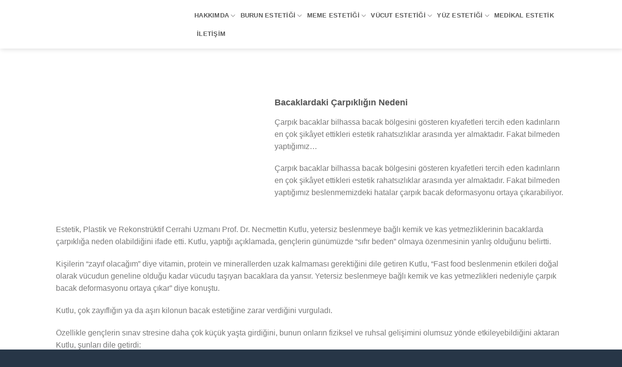

--- FILE ---
content_type: text/html; charset=UTF-8
request_url: https://necmettinkutlu.com/haberler/bacaklardaki-carpikligin-nedeni/
body_size: 19943
content:
<!DOCTYPE html>
<!--[if IE 9 ]><html dir="ltr" lang="tr" class="ie9 loading-site no-js"> <![endif]-->
<!--[if IE 8 ]><html dir="ltr" lang="tr" class="ie8 loading-site no-js"> <![endif]-->
<!--[if (gte IE 9)|!(IE)]><!--><html dir="ltr" lang="tr" class="loading-site no-js"> <!--<![endif]--><head><script data-no-optimize="1" type="c546ceb934be8d02121e70de-text/javascript">var litespeed_docref=sessionStorage.getItem("litespeed_docref");litespeed_docref&&(Object.defineProperty(document,"referrer",{get:function(){return litespeed_docref}}),sessionStorage.removeItem("litespeed_docref"));</script> <meta charset="UTF-8" /><link rel="profile" href="https://gmpg.org/xfn/11" /><link rel="pingback" href="https://necmettinkutlu.com/xmlrpc.php" /> <script type="litespeed/javascript">(function(html){html.className=html.className.replace(/\bno-js\b/,'js')})(document.documentElement)</script> <title>Bacaklardaki Çarpıklığın Nedeni | Prof. Dr. Necmettin Kutlu</title><meta name="description" content="Çarpık bacaklar bilhassa bacak bölgesini gösteren kıyafetleri tercih eden kadınların en çok şikâyet ettikleri estetik rahatsızlıklar arasında yer almaktadır..." /><meta name="robots" content="max-image-preview:large" /><meta name="keywords" content="bacaklarda çarpıklığın nedeni,tedavi yöntemleri,tedavi şekli" /><link rel="canonical" href="https://necmettinkutlu.com/haberler/bacaklardaki-carpikligin-nedeni/" /><meta name="generator" content="All in One SEO (AIOSEO) 4.5.6" /><meta name="google" content="nositelinkssearchbox" /> <script type="application/ld+json" class="aioseo-schema">{"@context":"https:\/\/schema.org","@graph":[{"@type":"BreadcrumbList","@id":"https:\/\/necmettinkutlu.com\/haberler\/bacaklardaki-carpikligin-nedeni\/#breadcrumblist","itemListElement":[{"@type":"ListItem","@id":"https:\/\/necmettinkutlu.com\/#listItem","position":1,"name":"Ev","item":"https:\/\/necmettinkutlu.com\/","nextItem":"https:\/\/necmettinkutlu.com\/haberler\/#listItem"},{"@type":"ListItem","@id":"https:\/\/necmettinkutlu.com\/haberler\/#listItem","position":2,"name":"Haberler","item":"https:\/\/necmettinkutlu.com\/haberler\/","nextItem":"https:\/\/necmettinkutlu.com\/haberler\/bacaklardaki-carpikligin-nedeni\/#listItem","previousItem":"https:\/\/necmettinkutlu.com\/#listItem"},{"@type":"ListItem","@id":"https:\/\/necmettinkutlu.com\/haberler\/bacaklardaki-carpikligin-nedeni\/#listItem","position":3,"name":"Bacaklardaki \u00c7arp\u0131kl\u0131\u011f\u0131n Nedeni","previousItem":"https:\/\/necmettinkutlu.com\/haberler\/#listItem"}]},{"@type":"Organization","@id":"https:\/\/necmettinkutlu.com\/#organization","name":"Prof. Dr. Necmettin Kutlu \u2013 Estetik ve Plastik Cerrahi Uzman\u0131","url":"https:\/\/necmettinkutlu.com\/","logo":{"@type":"ImageObject","url":"https:\/\/necmettinkutlu.com\/wp-content\/uploads\/logo1.png","@id":"https:\/\/necmettinkutlu.com\/haberler\/bacaklardaki-carpikligin-nedeni\/#organizationLogo","width":3656,"height":500,"caption":"Prof. Dr. Necmettin Kutlu"},"image":{"@id":"https:\/\/necmettinkutlu.com\/#organizationLogo"}},{"@type":"WebPage","@id":"https:\/\/necmettinkutlu.com\/haberler\/bacaklardaki-carpikligin-nedeni\/#webpage","url":"https:\/\/necmettinkutlu.com\/haberler\/bacaklardaki-carpikligin-nedeni\/","name":"Bacaklardaki \u00c7arp\u0131kl\u0131\u011f\u0131n Nedeni | Prof. Dr. Necmettin Kutlu","description":"\u00c7arp\u0131k bacaklar bilhassa bacak b\u00f6lgesini g\u00f6steren k\u0131yafetleri tercih eden kad\u0131nlar\u0131n en \u00e7ok \u015fik\u00e2yet ettikleri estetik rahats\u0131zl\u0131klar aras\u0131nda yer almaktad\u0131r...","inLanguage":"tr-TR","isPartOf":{"@id":"https:\/\/necmettinkutlu.com\/#website"},"breadcrumb":{"@id":"https:\/\/necmettinkutlu.com\/haberler\/bacaklardaki-carpikligin-nedeni\/#breadcrumblist"},"datePublished":"2020-07-09T22:25:02+00:00","dateModified":"2020-07-14T10:23:26+00:00"},{"@type":"WebSite","@id":"https:\/\/necmettinkutlu.com\/#website","url":"https:\/\/necmettinkutlu.com\/","name":"Prof. Dr. Necmettin Kutlu","description":"Estetik ve Plastik Cerrahi Uzman\u0131","inLanguage":"tr-TR","publisher":{"@id":"https:\/\/necmettinkutlu.com\/#organization"}}]}</script> <meta name="viewport" content="width=device-width, initial-scale=1" /><link rel='dns-prefetch' href='//fonts.googleapis.com' /><link rel='dns-prefetch' href='//www.googletagmanager.com' /><link rel="alternate" type="application/rss+xml" title="Prof. Dr. Necmettin Kutlu &raquo; akışı" href="https://necmettinkutlu.com/feed/" /><link rel="alternate" type="application/rss+xml" title="Prof. Dr. Necmettin Kutlu &raquo; yorum akışı" href="https://necmettinkutlu.com/comments/feed/" /><style id="litespeed-ccss">ul{box-sizing:border-box}:root{--wp--preset--font-size--normal:16px;--wp--preset--font-size--huge:42px}.screen-reader-text{clip:rect(1px,1px,1px,1px);word-wrap:normal!important;border:0;-webkit-clip-path:inset(50%);clip-path:inset(50%);height:1px;margin:-1px;overflow:hidden;padding:0;position:absolute;width:1px}body{--wp--preset--color--black:#000;--wp--preset--color--cyan-bluish-gray:#abb8c3;--wp--preset--color--white:#fff;--wp--preset--color--pale-pink:#f78da7;--wp--preset--color--vivid-red:#cf2e2e;--wp--preset--color--luminous-vivid-orange:#ff6900;--wp--preset--color--luminous-vivid-amber:#fcb900;--wp--preset--color--light-green-cyan:#7bdcb5;--wp--preset--color--vivid-green-cyan:#00d084;--wp--preset--color--pale-cyan-blue:#8ed1fc;--wp--preset--color--vivid-cyan-blue:#0693e3;--wp--preset--color--vivid-purple:#9b51e0;--wp--preset--gradient--vivid-cyan-blue-to-vivid-purple:linear-gradient(135deg,rgba(6,147,227,1) 0%,#9b51e0 100%);--wp--preset--gradient--light-green-cyan-to-vivid-green-cyan:linear-gradient(135deg,#7adcb4 0%,#00d082 100%);--wp--preset--gradient--luminous-vivid-amber-to-luminous-vivid-orange:linear-gradient(135deg,rgba(252,185,0,1) 0%,rgba(255,105,0,1) 100%);--wp--preset--gradient--luminous-vivid-orange-to-vivid-red:linear-gradient(135deg,rgba(255,105,0,1) 0%,#cf2e2e 100%);--wp--preset--gradient--very-light-gray-to-cyan-bluish-gray:linear-gradient(135deg,#eee 0%,#a9b8c3 100%);--wp--preset--gradient--cool-to-warm-spectrum:linear-gradient(135deg,#4aeadc 0%,#9778d1 20%,#cf2aba 40%,#ee2c82 60%,#fb6962 80%,#fef84c 100%);--wp--preset--gradient--blush-light-purple:linear-gradient(135deg,#ffceec 0%,#9896f0 100%);--wp--preset--gradient--blush-bordeaux:linear-gradient(135deg,#fecda5 0%,#fe2d2d 50%,#6b003e 100%);--wp--preset--gradient--luminous-dusk:linear-gradient(135deg,#ffcb70 0%,#c751c0 50%,#4158d0 100%);--wp--preset--gradient--pale-ocean:linear-gradient(135deg,#fff5cb 0%,#b6e3d4 50%,#33a7b5 100%);--wp--preset--gradient--electric-grass:linear-gradient(135deg,#caf880 0%,#71ce7e 100%);--wp--preset--gradient--midnight:linear-gradient(135deg,#020381 0%,#2874fc 100%);--wp--preset--font-size--small:13px;--wp--preset--font-size--medium:20px;--wp--preset--font-size--large:36px;--wp--preset--font-size--x-large:42px;--wp--preset--spacing--20:.44rem;--wp--preset--spacing--30:.67rem;--wp--preset--spacing--40:1rem;--wp--preset--spacing--50:1.5rem;--wp--preset--spacing--60:2.25rem;--wp--preset--spacing--70:3.38rem;--wp--preset--spacing--80:5.06rem;--wp--preset--shadow--natural:6px 6px 9px rgba(0,0,0,.2);--wp--preset--shadow--deep:12px 12px 50px rgba(0,0,0,.4);--wp--preset--shadow--sharp:6px 6px 0px rgba(0,0,0,.2);--wp--preset--shadow--outlined:6px 6px 0px -3px rgba(255,255,255,1),6px 6px rgba(0,0,0,1);--wp--preset--shadow--crisp:6px 6px 0px rgba(0,0,0,1)}.wpcf7 form .wpcf7-response-output{margin:2em .5em 1em;padding:.2em 1em;border:2px solid #00a0d2}.wpcf7 form.init .wpcf7-response-output{display:none}html{font-family:sans-serif;-ms-text-size-adjust:100%;-webkit-text-size-adjust:100%}body{margin:0}header,main{display:block}a{background-color:transparent}img{border-style:none}button,input{font:inherit}button,input{overflow:visible}button{text-transform:none}button,[type=submit]{-webkit-appearance:button}button::-moz-focus-inner,input::-moz-focus-inner{border:0;padding:0}button:-moz-focusring,input:-moz-focusring{outline:1px dotted ButtonText}[type=search]{-webkit-appearance:textfield}[type=search]::-webkit-search-cancel-button,[type=search]::-webkit-search-decoration{-webkit-appearance:none}*,*:before,*:after{box-sizing:border-box}html{box-sizing:border-box;background-attachment:fixed}body{color:#777;scroll-behavior:smooth;-webkit-font-smoothing:antialiased;-moz-osx-font-smoothing:grayscale}img{max-width:100%;height:auto;display:inline-block;vertical-align:middle}p:empty{display:none}a,button,input{-ms-touch-action:manipulation;touch-action:manipulation}iframe{max-width:100%}.col{position:relative;margin:0;padding:0 15px 30px;width:100%}.col-inner{position:relative;margin-left:auto;margin-right:auto;width:100%;background-position:50% 50%;background-size:cover;background-repeat:no-repeat;-ms-flex:1 0 auto;flex:1 0 auto}@media screen and (min-width:850px){.col:first-child .col-inner{margin-left:auto;margin-right:0}.col+.col .col-inner{margin-right:auto;margin-left:0}}@media screen and (max-width:849px){.col{padding-bottom:30px}}.small-12{max-width:100%;-ms-flex-preferred-size:100%;flex-basis:100%}@media screen and (min-width:550px){.medium-4{max-width:33.33333%;-ms-flex-preferred-size:33.33333%;flex-basis:33.33333%}}@media screen and (min-width:850px){.large-4{max-width:33.33333%;-ms-flex-preferred-size:33.33333%;flex-basis:33.33333%}.large-12{max-width:100%;-ms-flex-preferred-size:100%;flex-basis:100%}}body,.container,.row{width:100%;margin-left:auto;margin-right:auto}.container{padding-left:15px;padding-right:15px}.container,.row{max-width:1080px}.flex-row{-js-display:flex;display:-ms-flexbox;display:flex;-ms-flex-flow:row nowrap;flex-flow:row nowrap;-ms-flex-align:center;align-items:center;-ms-flex-pack:justify;justify-content:space-between;width:100%}.header .flex-row{height:100%}.flex-col{max-height:100%}.flex-grow{-ms-flex:1;flex:1;-ms-flex-negative:1;-ms-flex-preferred-size:auto!important}.flex-left{margin-right:auto}.flex-right{margin-left:auto}@media all and (-ms-high-contrast:none){.nav>li>a>i{top:-1px}}.row{width:100%;-js-display:flex;display:-ms-flexbox;display:flex;-ms-flex-flow:row wrap;flex-flow:row wrap}.row .row:not(.row-collapse){padding-left:0;padding-right:0;margin-left:-15px;margin-right:-15px;width:auto}.nav-dropdown{position:absolute;min-width:260px;max-height:0;z-index:9;padding:20px 0 20px;opacity:0;margin:0;box-shadow:1px 1px 15px rgba(0,0,0,.15);border:2px solid #ddd;color:#777;background-color:#fff;text-align:left;display:table;left:-99999px}.nav-dropdown:after{visibility:hidden;display:block;content:"";clear:both;height:0}.nav-dropdown li{display:block;margin:0;vertical-align:top}.nav-dropdown>li>a{width:auto;display:block;padding:10px 20px;line-height:1.3}.nav-dropdown>li:last-child:not(.nav-dropdown-col)>a{border-bottom:0!important}.nav-dropdown.dropdown-uppercase>li>a{text-transform:uppercase;font-size:.85em}.nav-dropdown.nav-dropdown-bold>li>a{margin:0 10px;padding-left:10px;border-radius:10px;padding-right:5px}.nav-dropdown-has-arrow li.has-dropdown:after,.nav-dropdown-has-arrow li.has-dropdown:before{bottom:-2px;z-index:10;opacity:0;left:50%;border:solid transparent;content:'';height:0;width:0;position:absolute}.nav-dropdown-has-arrow li.has-dropdown:after{border-color:rgba(221,221,221,0);border-bottom-color:#fff;border-width:8px;margin-left:-8px}.nav-dropdown-has-arrow li.has-dropdown:before{z-index:-999;border-bottom-color:#ddd;border-width:11px;margin-left:-11px}.nav,.nav ul:not(.nav-dropdown){margin:0;padding:0}.nav{width:100%;position:relative;display:inline-block;display:-ms-flexbox;display:flex;-ms-flex-flow:row wrap;flex-flow:row wrap;-ms-flex-align:center;align-items:center}.nav>li{display:inline-block;list-style:none;margin:0;padding:0;position:relative;margin:0 7px}.nav>li>a{padding:10px 0;display:inline-block;display:-ms-inline-flexbox;display:inline-flex;-ms-flex-wrap:wrap;flex-wrap:wrap;-ms-flex-align:center;align-items:center}.nav-left{-ms-flex-pack:start;justify-content:flex-start}.nav-right{-ms-flex-pack:end;justify-content:flex-end}.nav>li>a,.nav-dropdown>li>a{color:rgba(102,102,102,.85)}.nav-dropdown>li>a{display:block}.nav>li.active>a,.nav-dropdown li.active>a{color:rgba(17,17,17,.85)}.nav li:first-child{margin-left:0!important}.nav li:last-child{margin-right:0!important}.nav-uppercase>li>a{letter-spacing:.02em;text-transform:uppercase;font-weight:bolder}li.html form,li.html input{margin:0}.nav-line-bottom>li>a:before{content:" ";position:absolute;top:0;left:50%;-ms-transform:translateX(-50%);transform:translateX(-50%);width:100%;background-color:#446084;opacity:0;height:3px}.nav-line-bottom>li.active>a:before{opacity:1}.nav-line-bottom>li:before,.nav-line-bottom>li:after{display:none}.nav-line-bottom>li>a:before{top:auto;bottom:0}.nav.nav-vertical{-ms-flex-flow:column;flex-flow:column}.nav.nav-vertical li{list-style:none;margin:0;width:100%}.nav-vertical li li{font-size:1em;padding-left:.5em}.nav-vertical>li{display:-ms-flexbox;display:flex;-ms-flex-flow:row wrap;flex-flow:row wrap;-ms-flex-align:center;align-items:center}.nav-vertical>li ul{width:100%}.nav-vertical>li>ul>li a,.nav-vertical>li>a{display:block;width:auto;-ms-flex-positive:1;flex-grow:1}.nav-vertical>li.html{padding-top:1em;padding-bottom:1em}.nav-vertical>li>ul li a{color:#666}.nav-vertical>li>ul{margin:0 0 2em;padding-left:1em}.nav .children{position:fixed;opacity:0;left:-99999px;-ms-transform:translateX(-10px);transform:translateX(-10px)}.nav-sidebar.nav-vertical>li+li{border-top:1px solid #ececec}.nav-vertical>li+li{border-top:1px solid #ececec}.button,button{position:relative;display:inline-block;background-color:transparent;text-transform:uppercase;font-size:.97em;letter-spacing:.03em;font-weight:bolder;text-align:center;color:currentColor;text-decoration:none;border:1px solid transparent;vertical-align:middle;border-radius:0;margin-top:0;margin-right:1em;text-shadow:none;line-height:2.4em;min-height:2.5em;padding:0 1.2em;max-width:100%;text-rendering:optimizeLegibility;box-sizing:border-box}.button.is-outline{line-height:2.19em}.button{color:#fff;background-color:#446084;background-color:var(--primary-color);border-color:rgba(0,0,0,.05)}.button.is-outline{border:2px solid currentColor;background-color:transparent}.is-outline{color:silver}.secondary{background-color:#d26e4b}.flex-col button,.flex-col .button,.flex-col input{margin-bottom:0}form{margin-bottom:0}input[type=search]{box-sizing:border-box;border:1px solid #ddd;padding:0 .75em;height:2.507em;font-size:.97em;border-radius:0;max-width:100%;width:100%;vertical-align:middle;background-color:#fff;color:#333;box-shadow:inset 0 1px 2px rgba(0,0,0,.1)}input[type=search]{-webkit-appearance:none;-moz-appearance:none;appearance:none}label{font-weight:700;display:block;font-size:.9em;margin-bottom:.4em}i[class^=icon-]{font-family:'fl-icons'!important;font-display:block;speak:none!important;margin:0;padding:0;display:inline-block;font-style:normal!important;font-weight:400!important;font-variant:normal!important;text-transform:none!important;position:relative;line-height:1.2}button i,.button i{vertical-align:middle;top:-1.5px}.button.icon{margin-left:.12em;margin-right:.12em;min-width:2.5em;padding-left:.6em;padding-right:.6em;display:inline-block}.button.icon i{font-size:1.2em}.button.icon.circle{padding-left:0;padding-right:0}.button.icon.circle>i{margin:0 8px}.nav>li>a>i{vertical-align:middle;font-size:20px}.nav>li>a>i.icon-menu{font-size:1.9em}.nav>li.has-icon>a>i{min-width:1em}.has-dropdown .icon-angle-down{font-size:16px;margin-left:.2em;opacity:.6}img{opacity:1}.img img{width:100%}.video-fit{position:relative;height:auto;overflow:hidden;padding-top:100%;background-position:50% 50%;background-size:cover}.video-fit{padding-top:56.5%}.video-fit iframe{right:0;width:100%;height:100%;bottom:0;left:0;top:0;position:absolute;object-position:50% 50%;object-fit:cover;font-family:'object-fit: cover;'}.video-fit iframe{object-fit:fill}.mfp-hide{display:none!important}label{color:#222}a{color:#334862;text-decoration:none}a.plain{color:currentColor}ul{list-style:disc}ul{margin-top:0;padding:0}ul ul{margin:1.5em 0 1.5em 3em}li{margin-bottom:.6em}.button,button,input{margin-bottom:1em}form,p,ul{margin-bottom:1.3em}body{line-height:1.6}h2,h3{color:#555;width:100%;margin-top:0;margin-bottom:.5em;text-rendering:optimizeSpeed}h2{font-size:1.6em;line-height:1.3}h3{font-size:1.25em}@media (max-width:549px){h2{font-size:1.2em}h3{font-size:1em}}p{margin-top:0}h2>span{-webkit-box-decoration-break:clone;box-decoration-break:clone}.is-normal{font-weight:400}.is-small{font-size:.8em}.nav>li>a{font-size:.8em}.nav>li.html{font-size:.85em}.nav-spacing-small>li{margin:0 5px}.container:after,.row:after{content:"";display:table;clear:both}@media (min-width:550px){.show-for-small{display:none!important}}@media (min-width:850px){.show-for-medium{display:none!important}}@media (max-width:849px){.hide-for-medium{display:none!important}}.full-width{width:100%!important;max-width:100%!important;padding-left:0!important;padding-right:0!important;display:block}.mb{margin-bottom:30px}.mb-0{margin-bottom:0!important}.text-left{text-align:left}.relative{position:relative!important}.fixed{position:fixed!important;z-index:12}.bottom{bottom:0}.fill{position:absolute;top:0;left:0;height:100%;right:0;bottom:0;padding:0!important;margin:0!important}.circle{border-radius:999px!important;object-fit:cover}.z-1{z-index:21}.z-top{z-index:9995}.no-scrollbar{-ms-overflow-style:-ms-autohiding-scrollbar}.no-scrollbar::-webkit-scrollbar{width:0!important;height:0!important}.screen-reader-text{clip:rect(1px,1px,1px,1px);position:absolute!important;height:1px;width:1px;overflow:hidden}.dark p{color:#f1f1f1}.nav-dark .nav>li>a{color:rgba(255,255,255,.8)}.nav-dark .nav>li.active>a{color:#fff}html{overflow-x:hidden}#wrapper,#main{background-color:#fff;position:relative}.page-wrapper{padding-top:30px;padding-bottom:30px}.header,.header-wrapper{width:100%;z-index:30;position:relative;background-size:cover;background-position:50% 0}.header-bg-color{background-color:rgba(255,255,255,.9)}.header-bg-image,.header-bg-color{background-position:50% 0}.header-main{z-index:10;position:relative}.top-divider{margin-bottom:-1px;border-top:1px solid currentColor;opacity:.1}.nav-dark .top-divider{display:none}.header-shadow .header-wrapper{box-shadow:1px 1px 10px rgba(0,0,0,.15)}.wpcf7 p{padding:0;margin:0}.wpcf7 br{display:none}.wpcf7 .wpcf7-response-output{margin:5px 0 0;border-radius:10px}html{background-color:#5b5b5b}.back-to-top{margin:0;opacity:0;bottom:20px;right:20px;-ms-transform:translateY(30%);transform:translateY(30%)}.logo{line-height:1;margin:0}.logo a{text-decoration:none;display:block;color:#446084;font-size:32px;text-transform:uppercase;font-weight:bolder;margin:0}.logo img{display:block;width:auto}.header-logo-dark,.nav-dark .header-logo{display:none!important}.nav-dark .header-logo-dark{display:block!important}.nav-dark .logo a{color:#fff}.logo-left .logo{margin-left:0;margin-right:30px}@media screen and (max-width:849px){.header-inner .nav{-ms-flex-wrap:nowrap;flex-wrap:nowrap}.medium-logo-center .flex-left{-ms-flex-order:1;order:1;-ms-flex:1 1 0px;flex:1 1 0}.medium-logo-center .logo{-ms-flex-order:2;order:2;text-align:center;margin:0 15px}.medium-logo-center .logo img{margin:0 auto}.medium-logo-center .flex-right{-ms-flex:1 1 0px;flex:1 1 0;-ms-flex-order:3;order:3}}.sidebar-menu .search-form{display:block!important}.searchform-wrapper form{margin-bottom:0}.sidebar-menu .search-form{padding:5px 0;width:100%}.searchform-wrapper:not(.form-flat) .submit-button{border-top-left-radius:0!important;border-bottom-left-radius:0!important}.searchform{position:relative}.searchform .button.icon{margin:0}.searchform .button.icon i{font-size:1.2em}.searchform-wrapper{width:100%}.icon-menu:before{content:"\e800"}.icon-angle-up:before{content:"\f106"}.icon-angle-down:before{content:"\f107"}.icon-search:before{content:"\e012"}.no-js img.lazyload{display:none}.lazyload{opacity:0}:root{--primary-color:#446084}.header-main{height:100px}#logo img{max-height:100px}#logo{width:255px}.header-bg-color,.header-wrapper{background-color:rgba(255,255,255,.9)}.header-main .nav>li>a{line-height:16px}@media (max-width:549px){.header-main{height:70px}#logo img{max-height:70px}}.nav-dropdown{border-radius:15px}.nav-dropdown{font-size:100%}.button.secondary:not(.is-outline){background-color:#28b8c2}body{font-size:100%}@media screen and (max-width:549px){body{font-size:100%}}body{font-family:"Roboto",sans-serif}body{font-weight:0}body{color:#777}.nav>li>a{font-family:"Roboto",sans-serif}.nav>li>a{font-weight:700}h2,h3{font-family:"Roboto",sans-serif}h2,h3{font-weight:700}.header:not(.transparent) .header-nav.nav>li>a{color:#595959}html{background-color:#273647}</style><script src="/cdn-cgi/scripts/7d0fa10a/cloudflare-static/rocket-loader.min.js" data-cf-settings="c546ceb934be8d02121e70de-|49"></script><link rel="preload" data-asynced="1" data-optimized="2" as="style" onload="this.onload=null;this.rel='stylesheet'" href="https://necmettinkutlu.com/wp-content/litespeed/ucss/1794fa4523460fd196dcdb25bb3846e1.css?ver=c19c0" /><script data-optimized="1" type="litespeed/javascript" data-src="https://necmettinkutlu.com/wp-content/plugins/litespeed-cache/assets/js/css_async.min.js"></script> <style id='classic-theme-styles-inline-css' type='text/css'>/*! This file is auto-generated */
.wp-block-button__link{color:#fff;background-color:#32373c;border-radius:9999px;box-shadow:none;text-decoration:none;padding:calc(.667em + 2px) calc(1.333em + 2px);font-size:1.125em}.wp-block-file__button{background:#32373c;color:#fff;text-decoration:none}</style><style id='global-styles-inline-css' type='text/css'>body{--wp--preset--color--black: #000000;--wp--preset--color--cyan-bluish-gray: #abb8c3;--wp--preset--color--white: #ffffff;--wp--preset--color--pale-pink: #f78da7;--wp--preset--color--vivid-red: #cf2e2e;--wp--preset--color--luminous-vivid-orange: #ff6900;--wp--preset--color--luminous-vivid-amber: #fcb900;--wp--preset--color--light-green-cyan: #7bdcb5;--wp--preset--color--vivid-green-cyan: #00d084;--wp--preset--color--pale-cyan-blue: #8ed1fc;--wp--preset--color--vivid-cyan-blue: #0693e3;--wp--preset--color--vivid-purple: #9b51e0;--wp--preset--gradient--vivid-cyan-blue-to-vivid-purple: linear-gradient(135deg,rgba(6,147,227,1) 0%,rgb(155,81,224) 100%);--wp--preset--gradient--light-green-cyan-to-vivid-green-cyan: linear-gradient(135deg,rgb(122,220,180) 0%,rgb(0,208,130) 100%);--wp--preset--gradient--luminous-vivid-amber-to-luminous-vivid-orange: linear-gradient(135deg,rgba(252,185,0,1) 0%,rgba(255,105,0,1) 100%);--wp--preset--gradient--luminous-vivid-orange-to-vivid-red: linear-gradient(135deg,rgba(255,105,0,1) 0%,rgb(207,46,46) 100%);--wp--preset--gradient--very-light-gray-to-cyan-bluish-gray: linear-gradient(135deg,rgb(238,238,238) 0%,rgb(169,184,195) 100%);--wp--preset--gradient--cool-to-warm-spectrum: linear-gradient(135deg,rgb(74,234,220) 0%,rgb(151,120,209) 20%,rgb(207,42,186) 40%,rgb(238,44,130) 60%,rgb(251,105,98) 80%,rgb(254,248,76) 100%);--wp--preset--gradient--blush-light-purple: linear-gradient(135deg,rgb(255,206,236) 0%,rgb(152,150,240) 100%);--wp--preset--gradient--blush-bordeaux: linear-gradient(135deg,rgb(254,205,165) 0%,rgb(254,45,45) 50%,rgb(107,0,62) 100%);--wp--preset--gradient--luminous-dusk: linear-gradient(135deg,rgb(255,203,112) 0%,rgb(199,81,192) 50%,rgb(65,88,208) 100%);--wp--preset--gradient--pale-ocean: linear-gradient(135deg,rgb(255,245,203) 0%,rgb(182,227,212) 50%,rgb(51,167,181) 100%);--wp--preset--gradient--electric-grass: linear-gradient(135deg,rgb(202,248,128) 0%,rgb(113,206,126) 100%);--wp--preset--gradient--midnight: linear-gradient(135deg,rgb(2,3,129) 0%,rgb(40,116,252) 100%);--wp--preset--font-size--small: 13px;--wp--preset--font-size--medium: 20px;--wp--preset--font-size--large: 36px;--wp--preset--font-size--x-large: 42px;--wp--preset--spacing--20: 0.44rem;--wp--preset--spacing--30: 0.67rem;--wp--preset--spacing--40: 1rem;--wp--preset--spacing--50: 1.5rem;--wp--preset--spacing--60: 2.25rem;--wp--preset--spacing--70: 3.38rem;--wp--preset--spacing--80: 5.06rem;--wp--preset--shadow--natural: 6px 6px 9px rgba(0, 0, 0, 0.2);--wp--preset--shadow--deep: 12px 12px 50px rgba(0, 0, 0, 0.4);--wp--preset--shadow--sharp: 6px 6px 0px rgba(0, 0, 0, 0.2);--wp--preset--shadow--outlined: 6px 6px 0px -3px rgba(255, 255, 255, 1), 6px 6px rgba(0, 0, 0, 1);--wp--preset--shadow--crisp: 6px 6px 0px rgba(0, 0, 0, 1);}:where(.is-layout-flex){gap: 0.5em;}:where(.is-layout-grid){gap: 0.5em;}body .is-layout-flow > .alignleft{float: left;margin-inline-start: 0;margin-inline-end: 2em;}body .is-layout-flow > .alignright{float: right;margin-inline-start: 2em;margin-inline-end: 0;}body .is-layout-flow > .aligncenter{margin-left: auto !important;margin-right: auto !important;}body .is-layout-constrained > .alignleft{float: left;margin-inline-start: 0;margin-inline-end: 2em;}body .is-layout-constrained > .alignright{float: right;margin-inline-start: 2em;margin-inline-end: 0;}body .is-layout-constrained > .aligncenter{margin-left: auto !important;margin-right: auto !important;}body .is-layout-constrained > :where(:not(.alignleft):not(.alignright):not(.alignfull)){max-width: var(--wp--style--global--content-size);margin-left: auto !important;margin-right: auto !important;}body .is-layout-constrained > .alignwide{max-width: var(--wp--style--global--wide-size);}body .is-layout-flex{display: flex;}body .is-layout-flex{flex-wrap: wrap;align-items: center;}body .is-layout-flex > *{margin: 0;}body .is-layout-grid{display: grid;}body .is-layout-grid > *{margin: 0;}:where(.wp-block-columns.is-layout-flex){gap: 2em;}:where(.wp-block-columns.is-layout-grid){gap: 2em;}:where(.wp-block-post-template.is-layout-flex){gap: 1.25em;}:where(.wp-block-post-template.is-layout-grid){gap: 1.25em;}.has-black-color{color: var(--wp--preset--color--black) !important;}.has-cyan-bluish-gray-color{color: var(--wp--preset--color--cyan-bluish-gray) !important;}.has-white-color{color: var(--wp--preset--color--white) !important;}.has-pale-pink-color{color: var(--wp--preset--color--pale-pink) !important;}.has-vivid-red-color{color: var(--wp--preset--color--vivid-red) !important;}.has-luminous-vivid-orange-color{color: var(--wp--preset--color--luminous-vivid-orange) !important;}.has-luminous-vivid-amber-color{color: var(--wp--preset--color--luminous-vivid-amber) !important;}.has-light-green-cyan-color{color: var(--wp--preset--color--light-green-cyan) !important;}.has-vivid-green-cyan-color{color: var(--wp--preset--color--vivid-green-cyan) !important;}.has-pale-cyan-blue-color{color: var(--wp--preset--color--pale-cyan-blue) !important;}.has-vivid-cyan-blue-color{color: var(--wp--preset--color--vivid-cyan-blue) !important;}.has-vivid-purple-color{color: var(--wp--preset--color--vivid-purple) !important;}.has-black-background-color{background-color: var(--wp--preset--color--black) !important;}.has-cyan-bluish-gray-background-color{background-color: var(--wp--preset--color--cyan-bluish-gray) !important;}.has-white-background-color{background-color: var(--wp--preset--color--white) !important;}.has-pale-pink-background-color{background-color: var(--wp--preset--color--pale-pink) !important;}.has-vivid-red-background-color{background-color: var(--wp--preset--color--vivid-red) !important;}.has-luminous-vivid-orange-background-color{background-color: var(--wp--preset--color--luminous-vivid-orange) !important;}.has-luminous-vivid-amber-background-color{background-color: var(--wp--preset--color--luminous-vivid-amber) !important;}.has-light-green-cyan-background-color{background-color: var(--wp--preset--color--light-green-cyan) !important;}.has-vivid-green-cyan-background-color{background-color: var(--wp--preset--color--vivid-green-cyan) !important;}.has-pale-cyan-blue-background-color{background-color: var(--wp--preset--color--pale-cyan-blue) !important;}.has-vivid-cyan-blue-background-color{background-color: var(--wp--preset--color--vivid-cyan-blue) !important;}.has-vivid-purple-background-color{background-color: var(--wp--preset--color--vivid-purple) !important;}.has-black-border-color{border-color: var(--wp--preset--color--black) !important;}.has-cyan-bluish-gray-border-color{border-color: var(--wp--preset--color--cyan-bluish-gray) !important;}.has-white-border-color{border-color: var(--wp--preset--color--white) !important;}.has-pale-pink-border-color{border-color: var(--wp--preset--color--pale-pink) !important;}.has-vivid-red-border-color{border-color: var(--wp--preset--color--vivid-red) !important;}.has-luminous-vivid-orange-border-color{border-color: var(--wp--preset--color--luminous-vivid-orange) !important;}.has-luminous-vivid-amber-border-color{border-color: var(--wp--preset--color--luminous-vivid-amber) !important;}.has-light-green-cyan-border-color{border-color: var(--wp--preset--color--light-green-cyan) !important;}.has-vivid-green-cyan-border-color{border-color: var(--wp--preset--color--vivid-green-cyan) !important;}.has-pale-cyan-blue-border-color{border-color: var(--wp--preset--color--pale-cyan-blue) !important;}.has-vivid-cyan-blue-border-color{border-color: var(--wp--preset--color--vivid-cyan-blue) !important;}.has-vivid-purple-border-color{border-color: var(--wp--preset--color--vivid-purple) !important;}.has-vivid-cyan-blue-to-vivid-purple-gradient-background{background: var(--wp--preset--gradient--vivid-cyan-blue-to-vivid-purple) !important;}.has-light-green-cyan-to-vivid-green-cyan-gradient-background{background: var(--wp--preset--gradient--light-green-cyan-to-vivid-green-cyan) !important;}.has-luminous-vivid-amber-to-luminous-vivid-orange-gradient-background{background: var(--wp--preset--gradient--luminous-vivid-amber-to-luminous-vivid-orange) !important;}.has-luminous-vivid-orange-to-vivid-red-gradient-background{background: var(--wp--preset--gradient--luminous-vivid-orange-to-vivid-red) !important;}.has-very-light-gray-to-cyan-bluish-gray-gradient-background{background: var(--wp--preset--gradient--very-light-gray-to-cyan-bluish-gray) !important;}.has-cool-to-warm-spectrum-gradient-background{background: var(--wp--preset--gradient--cool-to-warm-spectrum) !important;}.has-blush-light-purple-gradient-background{background: var(--wp--preset--gradient--blush-light-purple) !important;}.has-blush-bordeaux-gradient-background{background: var(--wp--preset--gradient--blush-bordeaux) !important;}.has-luminous-dusk-gradient-background{background: var(--wp--preset--gradient--luminous-dusk) !important;}.has-pale-ocean-gradient-background{background: var(--wp--preset--gradient--pale-ocean) !important;}.has-electric-grass-gradient-background{background: var(--wp--preset--gradient--electric-grass) !important;}.has-midnight-gradient-background{background: var(--wp--preset--gradient--midnight) !important;}.has-small-font-size{font-size: var(--wp--preset--font-size--small) !important;}.has-medium-font-size{font-size: var(--wp--preset--font-size--medium) !important;}.has-large-font-size{font-size: var(--wp--preset--font-size--large) !important;}.has-x-large-font-size{font-size: var(--wp--preset--font-size--x-large) !important;}
.wp-block-navigation a:where(:not(.wp-element-button)){color: inherit;}
:where(.wp-block-post-template.is-layout-flex){gap: 1.25em;}:where(.wp-block-post-template.is-layout-grid){gap: 1.25em;}
:where(.wp-block-columns.is-layout-flex){gap: 2em;}:where(.wp-block-columns.is-layout-grid){gap: 2em;}
.wp-block-pullquote{font-size: 1.5em;line-height: 1.6;}</style><style id='dominant-color-styles-inline-css' type='text/css'>img[data-dominant-color]:not(.has-transparency) { background-color: var(--dominant-color); }</style> <script type="litespeed/javascript">window._nslDOMReady=function(callback){if(document.readyState==="complete"||document.readyState==="interactive"){callback()}else{document.addEventListener("DOMContentLiteSpeedLoaded",callback)}}</script><script type="litespeed/javascript" data-src="https://necmettinkutlu.com/wp-includes/js/jquery/jquery.min.js" id="jquery-core-js"></script> <link rel="https://api.w.org/" href="https://necmettinkutlu.com/wp-json/" /><link rel="alternate" type="application/json" href="https://necmettinkutlu.com/wp-json/wp/v2/pages/809" /><link rel="EditURI" type="application/rsd+xml" title="RSD" href="https://necmettinkutlu.com/xmlrpc.php?rsd" /><meta name="generator" content="WordPress 6.4.3" /><link rel='shortlink' href='https://necmettinkutlu.com/?p=809' /><link rel="alternate" type="application/json+oembed" href="https://necmettinkutlu.com/wp-json/oembed/1.0/embed?url=https%3A%2F%2Fnecmettinkutlu.com%2Fhaberler%2Fbacaklardaki-carpikligin-nedeni%2F" /><link rel="alternate" type="text/xml+oembed" href="https://necmettinkutlu.com/wp-json/oembed/1.0/embed?url=https%3A%2F%2Fnecmettinkutlu.com%2Fhaberler%2Fbacaklardaki-carpikligin-nedeni%2F&#038;format=xml" /><meta name="generator" content="Site Kit by Google 1.170.0" /><meta name="generator" content="Performance Lab 2.8.0; modules: images/webp-support, images/webp-uploads, js-and-css/audit-enqueued-assets, database/audit-autoloaded-options, images/dominant-color-images"> <script type="litespeed/javascript">document.documentElement.className=document.documentElement.className.replace('no-js','js')</script> <style>.no-js img.lazyload { display: none; }
			figure.wp-block-image img.lazyloading { min-width: 150px; }
							.lazyload, .lazyloading { opacity: 0; }
				.lazyloaded {
					opacity: 1;
					transition: opacity 400ms;
					transition-delay: 0ms;
				}</style><style>.bg{opacity: 0; transition: opacity 1s; -webkit-transition: opacity 1s;} .bg-loaded{opacity: 1;}</style><!--[if IE]><link rel="stylesheet" type="text/css" href="https://necmettinkutlu.com/wp-content/themes/flatsome/assets/css/ie-fallback.css"><script src="//cdnjs.cloudflare.com/ajax/libs/html5shiv/3.6.1/html5shiv.js"></script><script>var head = document.getElementsByTagName('head')[0],style = document.createElement('style');style.type = 'text/css';style.styleSheet.cssText = ':before,:after{content:none !important';head.appendChild(style);setTimeout(function(){head.removeChild(style);}, 0);</script><script src="https://necmettinkutlu.com/wp-content/themes/flatsome/assets/libs/ie-flexibility.js"></script><![endif]--><meta name="generator" content="Elementor 3.11.1; settings: css_print_method-external, google_font-enabled, font_display-auto"><link rel="icon" href="https://necmettinkutlu.com/wp-content/uploads/cropped-favicon-194x194-1-1.png" sizes="32x32" /><link rel="icon" href="https://necmettinkutlu.com/wp-content/uploads/cropped-favicon-194x194-1-1.png" sizes="192x192" /><link rel="apple-touch-icon" href="https://necmettinkutlu.com/wp-content/uploads/cropped-favicon-194x194-1-1.png" /><meta name="msapplication-TileImage" content="https://necmettinkutlu.com/wp-content/uploads/cropped-favicon-194x194-1-1.png" /><style id="custom-css" type="text/css">:root {--primary-color: #446084;}.header-main{height: 100px}#logo img{max-height: 100px}#logo{width:255px;}.header-bottom{min-height: 55px}.header-top{min-height: 20px}.transparent .header-main{height: 102px}.transparent #logo img{max-height: 102px}.has-transparent + .page-title:first-of-type,.has-transparent + #main > .page-title,.has-transparent + #main > div > .page-title,.has-transparent + #main .page-header-wrapper:first-of-type .page-title{padding-top: 102px;}.header.show-on-scroll,.stuck .header-main{height:70px!important}.stuck #logo img{max-height: 70px!important}.header-bg-color, .header-wrapper {background-color: rgba(255,255,255,0.9)}.header-bottom {background-color: #f1f1f1}.header-main .nav > li > a{line-height: 16px }.stuck .header-main .nav > li > a{line-height: 50px }@media (max-width: 549px) {.header-main{height: 70px}#logo img{max-height: 70px}}.nav-dropdown{border-radius:15px}.nav-dropdown{font-size:100%}/* Background Color */[data-icon-label]:after, .secondary.is-underline:hover,.secondary.is-outline:hover,.icon-label,.button.secondary:not(.is-outline),.button.alt:not(.is-outline), .badge-inner.on-sale, .button.checkout, .single_add_to_cart_button, .current .breadcrumb-step{ background-color:#28b8c2; }[data-text-bg="secondary"]{background-color: #28b8c2;}/* Color */.secondary.is-underline,.secondary.is-link, .secondary.is-outline,.stars a.active, .star-rating:before, .woocommerce-page .star-rating:before,.star-rating span:before, .color-secondary{color: #28b8c2}/* Color !important */[data-text-color="secondary"]{color: #28b8c2!important;}/* Border */.secondary.is-outline:hover{border-color:#28b8c2}.success.is-underline:hover,.success.is-outline:hover,.success{background-color: #28b8c2}.success-color, .success.is-link, .success.is-outline{color: #28b8c2;}.success-border{border-color: #28b8c2!important;}/* Color !important */[data-text-color="success"]{color: #28b8c2!important;}/* Background Color */[data-text-bg="success"]{background-color: #28b8c2;}.alert.is-underline:hover,.alert.is-outline:hover,.alert{background-color: #28b8c2}.alert.is-link, .alert.is-outline, .color-alert{color: #28b8c2;}/* Color !important */[data-text-color="alert"]{color: #28b8c2!important;}/* Background Color */[data-text-bg="alert"]{background-color: #28b8c2;}body{font-size: 100%;}@media screen and (max-width: 549px){body{font-size: 100%;}}body{font-family:"Roboto", sans-serif}body{font-weight: 0}body{color: #777777}.nav > li > a {font-family:"Roboto", sans-serif;}.nav > li > a {font-weight: 700;}h1,h2,h3,h4,h5,h6,.heading-font, .off-canvas-center .nav-sidebar.nav-vertical > li > a{font-family: "Roboto", sans-serif;}h1,h2,h3,h4,h5,h6,.heading-font,.banner h1,.banner h2{font-weight: 700;}.alt-font{font-family: "Roboto", sans-serif;}.alt-font{font-weight: 0!important;}.header:not(.transparent) .header-nav.nav > li > a {color: #595959;}.footer-2{background-color: #273647}.absolute-footer, html{background-color: #273647}.label-new.menu-item > a:after{content:"Yeni";}.label-hot.menu-item > a:after{content:"Yeni";}.label-sale.menu-item > a:after{content:"İndirim";}.label-popular.menu-item > a:after{content:"Popüler";}</style></head><body class="page-template-default page page-id-809 page-child parent-pageid-485 header-shadow lightbox nav-dropdown-has-arrow elementor-default elementor-kit-765"><a class="skip-link screen-reader-text" href="#main">Skip to content</a><div id="wrapper"><header id="header" class="header has-sticky sticky-jump"><div class="header-wrapper"><div id="masthead" class="header-main nav-dark"><div class="header-inner flex-row container logo-left medium-logo-center" role="navigation"><div id="logo" class="flex-col logo">
<a href="https://necmettinkutlu.com/" title="Prof. Dr. Necmettin Kutlu - Estetik ve Plastik Cerrahi Uzmanı" rel="home">
<img width="255" height="100"   alt="Prof. Dr. Necmettin Kutlu" data-src="http://necmettinkutlu.com/demo/wp-content/uploads/logo1.png" class="header_logo header-logo lazyload" src="[data-uri]" /><noscript><img width="255" height="100" src="http://necmettinkutlu.com/demo/wp-content/uploads/logo1.png" class="header_logo header-logo" alt="Prof. Dr. Necmettin Kutlu"/></noscript><img  width="255" height="100"   alt="Prof. Dr. Necmettin Kutlu" data-src="http://necmettinkutlu.com/wp-content/uploads/logo1.png" class="header-logo-dark lazyload" src="[data-uri]" /><noscript><img  width="255" height="100" src="http://necmettinkutlu.com/wp-content/uploads/logo1.png" class="header-logo-dark" alt="Prof. Dr. Necmettin Kutlu"/></noscript></a></div><div class="flex-col show-for-medium flex-left"><ul class="mobile-nav nav nav-left "><li class="nav-icon has-icon">
<a href="#" data-open="#main-menu" data-pos="left" data-bg="main-menu-overlay" data-color="" class="is-small" aria-label="Menu" aria-controls="main-menu" aria-expanded="false">
<i class="icon-menu" ></i>
</a></li></ul></div><div class="flex-col hide-for-medium flex-left
flex-grow"><ul class="header-nav header-nav-main nav nav-left  nav-line-bottom nav-spacing-small nav-uppercase" ><li id="menu-item-596" class="menu-item menu-item-type-post_type menu-item-object-page menu-item-home menu-item-has-children  menu-item-596 has-dropdown"><a href="https://necmettinkutlu.com/" class="nav-top-link">Hakkımda<i class="icon-angle-down" ></i></a><ul class='nav-dropdown nav-dropdown-bold dropdown-uppercase'><li id="menu-item-492" class="menu-item menu-item-type-post_type menu-item-object-page  menu-item-492"><a href="https://necmettinkutlu.com/biyografim/">Biyografim</a></li><li id="menu-item-493" class="menu-item menu-item-type-post_type menu-item-object-page current-page-ancestor  menu-item-493"><a href="https://necmettinkutlu.com/haberler/">Haberler</a></li><li id="menu-item-533" class="menu-item menu-item-type-post_type menu-item-object-page  menu-item-533"><a href="https://necmettinkutlu.com/videolar/">Videolar</a></li></ul></li><li id="menu-item-496" class="menu-item menu-item-type-post_type menu-item-object-page menu-item-has-children  menu-item-496 has-dropdown"><a href="https://necmettinkutlu.com/burun-estetigi/" class="nav-top-link">Burun Estetiği<i class="icon-angle-down" ></i></a><ul class='nav-dropdown nav-dropdown-bold dropdown-uppercase'><li id="menu-item-466" class="menu-item menu-item-type-post_type menu-item-object-page  menu-item-466"><a href="https://necmettinkutlu.com/burun-estetigi/burun-ucu-estetigi/">Burun Ucu Estetiği</a></li><li id="menu-item-467" class="menu-item menu-item-type-post_type menu-item-object-page  menu-item-467"><a href="https://necmettinkutlu.com/burun-estetigi/rinoplasti-nedir/">Rinoplasti Nedir?</a></li><li id="menu-item-465" class="menu-item menu-item-type-post_type menu-item-object-page  menu-item-465"><a href="https://necmettinkutlu.com/burun-estetigi/tamponsuz-burun-estetigi/">Tamponsuz Burun Estetiği</a></li><li id="menu-item-468" class="menu-item menu-item-type-post_type menu-item-object-page  menu-item-468"><a href="https://necmettinkutlu.com/burun-estetigi/sekonder-burun-estetigi/">Sekonder Burun Estetiği</a></li><li id="menu-item-464" class="menu-item menu-item-type-post_type menu-item-object-page  menu-item-464"><a href="https://necmettinkutlu.com/burun-estetigi/buruna-mikro-yag-enjeksiyonu/">Buruna Mikro Yağ Enjeksiyonu</a></li></ul></li><li id="menu-item-599" class="menu-item menu-item-type-post_type menu-item-object-page menu-item-has-children  menu-item-599 has-dropdown"><a href="https://necmettinkutlu.com/meme-estetigi/" class="nav-top-link">Meme Estetiği<i class="icon-angle-down" ></i></a><ul class='nav-dropdown nav-dropdown-bold dropdown-uppercase'><li id="menu-item-469" class="menu-item menu-item-type-post_type menu-item-object-page  menu-item-469"><a href="https://necmettinkutlu.com/meme-estetigi/meme-buyutme/">Meme Büyütme</a></li><li id="menu-item-470" class="menu-item menu-item-type-post_type menu-item-object-page  menu-item-470"><a href="https://necmettinkutlu.com/meme-estetigi/meme-kucultme/">Meme Küçültme</a></li><li id="menu-item-471" class="menu-item menu-item-type-post_type menu-item-object-page  menu-item-471"><a href="https://necmettinkutlu.com/meme-estetigi/meme-diklestirme/">Meme Dikleştirme</a></li><li id="menu-item-472" class="menu-item menu-item-type-post_type menu-item-object-page  menu-item-472"><a href="https://necmettinkutlu.com/meme-estetigi/meme-asma/">Meme Asma</a></li><li id="menu-item-473" class="menu-item menu-item-type-post_type menu-item-object-page  menu-item-473"><a href="https://necmettinkutlu.com/meme-estetigi/meme-rekonstruksiyonlari/">Meme Rekonstruksiyonlari</a></li><li id="menu-item-474" class="menu-item menu-item-type-post_type menu-item-object-page  menu-item-474"><a href="https://necmettinkutlu.com/meme-estetigi/erkek-meme-estetigi/">Erkek Meme Estetiği</a></li></ul></li><li id="menu-item-675" class="menu-item menu-item-type-post_type menu-item-object-page menu-item-has-children  menu-item-675 has-dropdown"><a href="https://necmettinkutlu.com/vucut-estetigi/" class="nav-top-link">Vücut Estetiği<i class="icon-angle-down" ></i></a><ul class='nav-dropdown nav-dropdown-bold dropdown-uppercase'><li id="menu-item-475" class="menu-item menu-item-type-post_type menu-item-object-page  menu-item-475"><a href="https://necmettinkutlu.com/vucut-estetigi/bacak-egriligi/">Bacak Eğriliği</a></li><li id="menu-item-476" class="menu-item menu-item-type-post_type menu-item-object-page  menu-item-476"><a href="https://necmettinkutlu.com/vucut-estetigi/karin-germe/">Karın Germe</a></li><li id="menu-item-477" class="menu-item menu-item-type-post_type menu-item-object-page  menu-item-477"><a href="https://necmettinkutlu.com/vucut-estetigi/kol-germe/">Kol Germe</a></li><li id="menu-item-478" class="menu-item menu-item-type-post_type menu-item-object-page  menu-item-478"><a href="https://necmettinkutlu.com/vucut-estetigi/liposuction/">Liposuction</a></li></ul></li><li id="menu-item-711" class="menu-item menu-item-type-post_type menu-item-object-page menu-item-has-children  menu-item-711 has-dropdown"><a href="https://necmettinkutlu.com/yuz-estetigi/" class="nav-top-link">Yüz Estetiği<i class="icon-angle-down" ></i></a><ul class='nav-dropdown nav-dropdown-bold dropdown-uppercase'><li id="menu-item-482" class="menu-item menu-item-type-post_type menu-item-object-page  menu-item-482"><a href="https://necmettinkutlu.com/yuz-estetigi/dudak-sekillendirme/">Dudak Şekillendirme</a></li><li id="menu-item-481" class="menu-item menu-item-type-post_type menu-item-object-page  menu-item-481"><a href="https://necmettinkutlu.com/yuz-estetigi/lazer-tedavisi/">Lazer Tedavisi</a></li><li id="menu-item-479" class="menu-item menu-item-type-post_type menu-item-object-page  menu-item-479"><a href="https://necmettinkutlu.com/yuz-estetigi/boyun-germe/">Boyun Germe</a></li><li id="menu-item-480" class="menu-item menu-item-type-post_type menu-item-object-page  menu-item-480"><a href="https://necmettinkutlu.com/yuz-estetigi/orta-yuz-estetigi/">Orta Yüz Estetiği</a></li></ul></li><li id="menu-item-743" class="menu-item menu-item-type-post_type menu-item-object-page  menu-item-743"><a href="https://necmettinkutlu.com/medikal-estetik/" class="nav-top-link">Medikal Estetik</a></li><li id="menu-item-293" class="menu-item menu-item-type-post_type menu-item-object-page  menu-item-293"><a href="https://necmettinkutlu.com/iletisim/" class="nav-top-link">İletişim</a></li></ul></div><div class="flex-col hide-for-medium flex-right"><ul class="header-nav header-nav-main nav nav-right  nav-line-bottom nav-spacing-small nav-uppercase"></ul></div><div class="flex-col show-for-medium flex-right"><ul class="mobile-nav nav nav-right "></ul></div></div><div class="container"><div class="top-divider full-width"></div></div></div><div class="header-bg-container fill"><div class="header-bg-image fill"></div><div class="header-bg-color fill"></div></div></div></header><main id="main" class=""><div id="content" class="content-area page-wrapper" role="main"><div class="row row-main"><div class="large-12 col"><div class="col-inner"><div class="row"  id="row-640622956"><div class="col small-12 large-12"  ><div class="col-inner"  ><div id="gap-116506515" class="gap-element clearfix" style="display:block; height:auto;"><style scope="scope">#gap-116506515 {
  padding-top: 30px;
}</style></div></div></div></div><div class="row"  id="row-2135370559"><div class="col medium-5 small-12 large-5"  ><div class="col-inner"  ><div class="img has-hover x md-x lg-x y md-y lg-y" id="image_114395358"><div class="img-inner image-cover dark" style="padding-top:207px;">
<img fetchpriority="high" decoding="async" width="555" height="290"   alt="Bacaklardaki Çarpıklığın Nedeni" data-has-transparency="false" data-dominant-color="d5d5ad" style="--dominant-color: #d5d5ad;" data-src="https://necmettinkutlu.com/wp-content/uploads/bacaklardaki-carpikligin-nedeni-jpg.webp" class="attachment-large size-large not-transparent lazyload" src="[data-uri]" /><noscript><img fetchpriority="high" decoding="async" width="555" height="290" src="https://necmettinkutlu.com/wp-content/uploads/bacaklardaki-carpikligin-nedeni-jpg.webp" class="attachment-large size-large not-transparent" alt="Bacaklardaki Çarpıklığın Nedeni" data-has-transparency="false" data-dominant-color="d5d5ad" style="--dominant-color: #d5d5ad;" /></noscript></div><style scope="scope">#image_114395358 {
  width: 100%;
}</style></div></div></div><div class="col medium-7 small-12 large-7"  ><div class="col-inner"  ><h1><span style="font-size: 18px;">Bacaklardaki Çarpıklığın Nedeni</span></h1><p>Çarpık bacaklar bilhassa bacak bölgesini gösteren kıyafetleri tercih eden kadınların en çok şikâyet ettikleri estetik rahatsızlıklar arasında yer almaktadır. Fakat bilmeden yaptığımız…</p><p>Çarpık bacaklar bilhassa bacak bölgesini gösteren kıyafetleri tercih eden kadınların en çok şikâyet ettikleri estetik rahatsızlıklar arasında yer almaktadır. Fakat bilmeden yaptığımız beslenmemizdeki hatalar çarpık bacak deformasyonu ortaya çıkarabiliyor.</p></div></div></div><p>Estetik, Plastik ve Rekonstrüktif Cerrahi Uzmanı Prof. Dr. Necmettin Kutlu, yetersiz beslenmeye bağlı kemik ve kas yetmezliklerinin bacaklarda çarpıklığa neden olabildiğini ifade etti. Kutlu, yaptığı açıklamada, gençlerin günümüzde &#8220;sıfır beden&#8221; olmaya özenmesinin yanlış olduğunu belirtti.</p><p>Kişilerin &#8220;zayıf olacağım&#8221; diye vitamin, protein ve minerallerden uzak kalmaması gerektiğini dile getiren Kutlu, &#8220;Fast food beslenmenin etkileri doğal olarak vücudun geneline olduğu kadar vücudu taşıyan bacaklara da yansır. Yetersiz beslenmeye bağlı kemik ve kas yetmezlikleri nedeniyle çarpık bacak deformasyonu ortaya çıkar&#8221; diye konuştu.</p><p>Kutlu, çok zayıflığın ya da aşırı kilonun bacak estetiğine zarar verdiğini vurguladı.</p><p>Özellikle gençlerin sınav stresine daha çok küçük yaşta girdiğini, bunun onların fiziksel ve ruhsal gelişimini olumsuz yönde etkileyebildiğini aktaran Kutlu, şunları dile getirdi:</p><p>&#8220;Okuldan derse ve dershaneye yetişeceğim derken &#8216;fast food kültürü&#8217; ile yetişiyorlar. Ne zamanında ne de doğru kaynaklardan beslenme olanakları olmuyor ve bu da onlarda beslenme bozukluğu yaratıp olumsuz gelişmelere yol açıyor. Sadece fiziksel beslenme değil, yaşam tarzı nedeniyle ruhları da beslenemiyor ve sonuçta sadece fiziksel değil, ruhsal beslenme olanakları da olmuyor ve bir sürü çarpıklık içinde bocalayıp kalabiliyorlar.&#8221;</p><p>&#8220;Ünlülere özenip estetik yaptırmak uygun değil&#8221;</p><p>Kutlu, çarpık bacak deformasyonu nedeniyle estetik ameliyat yaptırmak isteyen gençlerin çok fazla olduğunu söyledi.</p><p>Fotoğrafını getirip ünlülere benzemek isteyenler de olduğunu ifade eden Kutlu, şu şekilde konuştu:</p><p>&#8220;Burun için olsun, başka bir organ için olsun fotoğraf getirip, &#8216;Böyle bir şey istiyorum&#8217; diye gelen hastaya dikkat etmek gerektir. Genel olarak beklentileri zor olan hasta gurubudur. Gerek kendilerini ve gerekse cerrahları üzebilirler. Çünkü gösterdikleri kendilerine ait olmayan veya çoğunlukla uygun düşmeyecek bir yapıdır. Ünlülere özenip estetik yaptırmak uygun değildir. Hastanın kendini ve istediklerini ifade etmesi tabii ki saygı gösterilen bir durumdur ancak sağlık açısından uygun olanı yapılmalıdır.&#8221;</p><div id="gap-707979903" class="gap-element clearfix" style="display:block; height:auto;"><style scope="scope">#gap-707979903 {
  padding-top: 30px;
}</style></div><div class="row"  id="row-248348653"><div class="col medium-1 small-12 large-1"  ><div class="col-inner"  ><div class="icon-box featured-box icon-box-top text-left"  ><div class="icon-box-img" style="width: 60px"><div class="icon"><div class="icon-inner" >
<img decoding="async" width="400" height="400"   alt="Haber Kaynağı" data-has-transparency="true" data-dominant-color="000000" style="--dominant-color: #000000;" data-src="https://necmettinkutlu.com/wp-content/uploads/printing-book-stack-icon.png" class="attachment-medium size-medium has-transparency lazyload" src="[data-uri]" /><noscript><img decoding="async" width="400" height="400" src="https://necmettinkutlu.com/wp-content/uploads/printing-book-stack-icon.png" class="attachment-medium size-medium has-transparency" alt="Haber Kaynağı" data-has-transparency="true" data-dominant-color="000000" style="--dominant-color: #000000;" /></noscript></div></div></div><div class="icon-box-text last-reset"></div></div></div></div><div class="col medium-11 small-12 large-11"  ><div class="col-inner"  ><h3 class="sppb-addon-title sppb-feature-box-title sppb-media-heading">Kaynak</h3><div class="sppb-addon-text"><a title="http://www.gidagundemi.com" href="https://www.gidagundemi.com/beslenme-ve-saglik/beslenme/bacaklardaki-carpikligin-nedeni-h5012.html" target="_blank" rel="noopener noreferrer">http://www.gidagundemi.com</a></div></div></div></div><p><div class="row"  id="row-1979307874"><div class="col medium-5 small-12 large-5"  ><div class="col-inner text-left"  ><a href="https://necmettinkutlu.com/haberler/beylikduzunde-kaliteli-yasama-engel-yok/" target="_self" class="button secondary is-outline box-shadow-1" style="border-radius:43px;">
<i class="icon-angle-left" ></i>  <span>Önceki</span>
</a></div></div><div class="col medium-7 small-12 large-7"  ><div class="col-inner text-right"  ><a href="https://necmettinkutlu.com/haberler/estetik-ameliyat-yasi-15e-dustu/" target="_self" class="button secondary is-outline box-shadow-1" style="border-radius:43px;">
<span>Sonraki</span>
<i class="icon-angle-right" ></i></a></div></div></div></div></div></div></div></main><footer id="footer" class="footer-wrapper"><section class="section dark" id="section_1786360852"><div class="bg section-bg fill bg-fill  bg-loaded" ></div><div class="section-content relative"><div id="gap-381021038" class="gap-element clearfix" style="display:block; height:auto;"><style scope="scope">#gap-381021038 {
  padding-top: 30px;
}</style></div><div class="row"  id="row-1791411699"><div class="col medium-12 small-12 large-4"  ><div class="col-inner"  ><p>Beylikdüzü Cad. No:3<br />
Beylikdüzü / İstanbul<br />
Türkiye</p>
<a class="button white is-link is-small"  >
<i class="icon-phone" ></i>  <span>0212 867 75 00</span>
</a><a href="/cdn-cgi/l/email-protection#c7aea9a1a887a9a2a4aaa2b3b3aea9acb2b3abb2e9a4a8aa" target="_self" class="button white is-link is-small lowercase">
<i class="icon-envelop" ></i>  <span><span class="__cf_email__" data-cfemail="50393e363f103e35333d352424393e3b25243c257e333f3d">[email&#160;protected]</span></span>
</a><div class="img has-hover x md-x lg-x y md-y lg-y" id="image_1703453870">
<a class="" href="https://www.medicana.com.tr/international-istanbul/hekim-detay/1017/necmettin-kutlu" target="_blank" rel="noopener noreferrer" ><div class="img-inner dark" >
<img width="157" height="22"   alt="Medicana international beylikdüzü" decoding="async" data-has-transparency="true" data-dominant-color="ecf9fa" style="--dominant-color: #ecf9fa;" data-src="https://necmettinkutlu.com/wp-content/uploads/medicana.png.webp" class="attachment-large size-large has-transparency lazyload" src="[data-uri]" /><noscript><img width="157" height="22" src="https://necmettinkutlu.com/wp-content/uploads/medicana.png.webp" class="attachment-large size-large has-transparency" alt="Medicana international beylikdüzü" decoding="async" data-has-transparency="true" data-dominant-color="ecf9fa" style="--dominant-color: #ecf9fa;" /></noscript></div>
</a><style scope="scope">#image_1703453870 {
  width: 60%;
}


@media (min-width:550px) {

  #image_1703453870 {
    width: 30%;
  }

}


@media (min-width:850px) {

  #image_1703453870 {
    width: 60%;
  }

}</style></div></div></div><div class="col medium-12 small-12 large-8"  ><div class="col-inner"  ><div class="row row-small"  id="row-66674587"><div class="col medium-4 small-12 large-4"  ><div class="col-inner"  ><h4>Birimlerimiz</h4><ul><li class="bullet-arrow"><span style="font-size: 90%;"><a href="https://necmettinkutlu.com/meme-estetigi/">Meme Estetiği</a></span></li><li class="bullet-arrow"><span style="font-size: 90%;"><a href="https://necmettinkutlu.com/yuz-estetigi/">Yüz Estetiği</a></span></li><li class="bullet-arrow"><span style="font-size: 90%;"><a href="https://necmettinkutlu.com/vucut-estetigi/">Vucüt Estetiği</a></span></li><li class="bullet-arrow"><span style="font-size: 90%;"><a href="https://necmettinkutlu.com/burun-estetigi/">Burun Estetiği</a></span></li></ul></div></div><div class="col medium-4 small-12 large-4"  ><div class="col-inner"  ><h4>Hızlı Erişim</h4><ul><li class="bullet-arrow"><span style="font-size: 90%;"><a href="https://necmettinkutlu.com/">Anasayfa</a></span></li><li class="bullet-arrow"><span style="font-size: 90%;"><a href="https://necmettinkutlu.com/biyografim/">Biyografim</a></span></li><li class="bullet-arrow"><span style="font-size: 90%;"><a href="https://necmettinkutlu.com/videolar/">Videolar</a></span></li><li class="bullet-arrow"><span style="font-size: 90%;"><a href="https://necmettinkutlu.com/haberler/">Haberler</a></span></li></ul></div></div><div class="col medium-4 small-12 large-4"  ><div class="col-inner"  ><h4>Biz Arayalım</h4><div class="wpcf7 no-js" id="wpcf7-f15-o1" lang="en-US" dir="ltr"><div class="screen-reader-response"><p role="status" aria-live="polite" aria-atomic="true"></p><ul></ul></div><form action="/haberler/bacaklardaki-carpikligin-nedeni/#wpcf7-f15-o1" method="post" class="wpcf7-form init" aria-label="Contact form" novalidate="novalidate" data-status="init"><div style="display: none;">
<input type="hidden" name="_wpcf7" value="15" />
<input type="hidden" name="_wpcf7_version" value="5.8.7" />
<input type="hidden" name="_wpcf7_locale" value="en_US" />
<input type="hidden" name="_wpcf7_unit_tag" value="wpcf7-f15-o1" />
<input type="hidden" name="_wpcf7_container_post" value="0" />
<input type="hidden" name="_wpcf7_posted_data_hash" value="" /></div><div class="form-flat"><p><span class="wpcf7-form-control-wrap" data-name="your-name"><input size="40" class="wpcf7-form-control wpcf7-text wpcf7-validates-as-required" aria-required="true" aria-invalid="false" placeholder="* Adınız Soyadınız..." value="" type="text" name="your-name" /></span><br />
<span class="wpcf7-form-control-wrap" data-name="your-phone"><input size="40" class="wpcf7-form-control wpcf7-tel wpcf7-validates-as-required wpcf7-text wpcf7-validates-as-tel" aria-required="true" aria-invalid="false" placeholder="* Telefon Numaranız..." value="" type="tel" name="your-phone" /></span></p><center><p><input class="wpcf7-form-control wpcf7-submit has-spinner button" type="submit" value="Gönder" /></p></center></div><div class="wpcf7-response-output" aria-hidden="true"></div></form></div></div></div><style scope="scope"></style></div></div></div><style scope="scope"></style></div><div class="row"  id="row-177246480"><div class="col small-12 large-12"  ><div class="col-inner" style="margin:-30px 0px -30px 0px;" ><div class="is-divider divider clearfix" style="max-width:100%;height:2px;background-color:rgb(255, 255, 255);"></div></div></div><style scope="scope"></style></div><div class="row hide-for-small"  id="row-80096027"><div class="col small-12 large-12"  ><div class="col-inner text-center"  ><p style="text-align: center;">© 2026 Prof. Dr. Necmettin Kutlu. Designed by <a href="http://sistemsel.com" target="_blank" rel="noopener noreferrer">Sistemsel Medya ve Yazılım</a></p></div></div><style scope="scope"></style></div><div class="row show-for-small"  id="row-1689735384"><p>©2026 Prof. Dr. Necmettin Kutlu.</p><p>Designed by Sistemsel Medya ve Yazılım</p><style scope="scope"></style></div></div><style scope="scope">#section_1786360852 {
  padding-top: 3px;
  padding-bottom: 3px;
  background-color: #273647;
}


@media (min-width:550px) {

  #section_1786360852 {
    padding-top: 0px;
    padding-bottom: 0px;
  }

}</style></section><div class="absolute-footer dark medium-text-center small-text-center"><div class="container clearfix"><div class="footer-primary pull-left"><div class="copyright-footer"></div></div></div></div>
<a href="#top" class="back-to-top button icon invert plain fixed bottom z-1 is-outline hide-for-medium circle" id="top-link"><i class="icon-angle-up" ></i><label style="display:none">Sayfayı Yukarı Kaydır</label></a></footer></div><div id="main-menu" class="mobile-sidebar no-scrollbar mfp-hide"><div class="sidebar-menu no-scrollbar "><ul class="nav nav-sidebar  nav-vertical nav-uppercase"><li class="header-search-form search-form html relative has-icon"><div class="header-search-form-wrapper"><div class="searchform-wrapper ux-search-box relative is-normal"><form method="get" class="searchform" action="https://necmettinkutlu.com/" role="search"><div class="flex-row relative"><div class="flex-col flex-grow">
<input type="search" class="search-field mb-0" name="s" value="" id="s" placeholder="Search&hellip;" /></div><div class="flex-col">
<button type="submit" class="ux-search-submit submit-button secondary button icon mb-0" aria-label="Submit">
<i class="icon-search" ></i>				</button></div></div><div class="live-search-results text-left z-top"></div></form></div></div></li><li class="menu-item menu-item-type-post_type menu-item-object-page menu-item-home menu-item-has-children menu-item-596"><a href="https://necmettinkutlu.com/" class="nav-top-link">Hakkımda</a><ul class=children><li class="menu-item menu-item-type-post_type menu-item-object-page menu-item-492"><a href="https://necmettinkutlu.com/biyografim/">Biyografim</a></li><li class="menu-item menu-item-type-post_type menu-item-object-page current-page-ancestor menu-item-493"><a href="https://necmettinkutlu.com/haberler/">Haberler</a></li><li class="menu-item menu-item-type-post_type menu-item-object-page menu-item-533"><a href="https://necmettinkutlu.com/videolar/">Videolar</a></li></ul></li><li class="menu-item menu-item-type-post_type menu-item-object-page menu-item-has-children menu-item-496"><a href="https://necmettinkutlu.com/burun-estetigi/" class="nav-top-link">Burun Estetiği</a><ul class=children><li class="menu-item menu-item-type-post_type menu-item-object-page menu-item-466"><a href="https://necmettinkutlu.com/burun-estetigi/burun-ucu-estetigi/">Burun Ucu Estetiği</a></li><li class="menu-item menu-item-type-post_type menu-item-object-page menu-item-467"><a href="https://necmettinkutlu.com/burun-estetigi/rinoplasti-nedir/">Rinoplasti Nedir?</a></li><li class="menu-item menu-item-type-post_type menu-item-object-page menu-item-465"><a href="https://necmettinkutlu.com/burun-estetigi/tamponsuz-burun-estetigi/">Tamponsuz Burun Estetiği</a></li><li class="menu-item menu-item-type-post_type menu-item-object-page menu-item-468"><a href="https://necmettinkutlu.com/burun-estetigi/sekonder-burun-estetigi/">Sekonder Burun Estetiği</a></li><li class="menu-item menu-item-type-post_type menu-item-object-page menu-item-464"><a href="https://necmettinkutlu.com/burun-estetigi/buruna-mikro-yag-enjeksiyonu/">Buruna Mikro Yağ Enjeksiyonu</a></li></ul></li><li class="menu-item menu-item-type-post_type menu-item-object-page menu-item-has-children menu-item-599"><a href="https://necmettinkutlu.com/meme-estetigi/" class="nav-top-link">Meme Estetiği</a><ul class=children><li class="menu-item menu-item-type-post_type menu-item-object-page menu-item-469"><a href="https://necmettinkutlu.com/meme-estetigi/meme-buyutme/">Meme Büyütme</a></li><li class="menu-item menu-item-type-post_type menu-item-object-page menu-item-470"><a href="https://necmettinkutlu.com/meme-estetigi/meme-kucultme/">Meme Küçültme</a></li><li class="menu-item menu-item-type-post_type menu-item-object-page menu-item-471"><a href="https://necmettinkutlu.com/meme-estetigi/meme-diklestirme/">Meme Dikleştirme</a></li><li class="menu-item menu-item-type-post_type menu-item-object-page menu-item-472"><a href="https://necmettinkutlu.com/meme-estetigi/meme-asma/">Meme Asma</a></li><li class="menu-item menu-item-type-post_type menu-item-object-page menu-item-473"><a href="https://necmettinkutlu.com/meme-estetigi/meme-rekonstruksiyonlari/">Meme Rekonstruksiyonlari</a></li><li class="menu-item menu-item-type-post_type menu-item-object-page menu-item-474"><a href="https://necmettinkutlu.com/meme-estetigi/erkek-meme-estetigi/">Erkek Meme Estetiği</a></li></ul></li><li class="menu-item menu-item-type-post_type menu-item-object-page menu-item-has-children menu-item-675"><a href="https://necmettinkutlu.com/vucut-estetigi/" class="nav-top-link">Vücut Estetiği</a><ul class=children><li class="menu-item menu-item-type-post_type menu-item-object-page menu-item-475"><a href="https://necmettinkutlu.com/vucut-estetigi/bacak-egriligi/">Bacak Eğriliği</a></li><li class="menu-item menu-item-type-post_type menu-item-object-page menu-item-476"><a href="https://necmettinkutlu.com/vucut-estetigi/karin-germe/">Karın Germe</a></li><li class="menu-item menu-item-type-post_type menu-item-object-page menu-item-477"><a href="https://necmettinkutlu.com/vucut-estetigi/kol-germe/">Kol Germe</a></li><li class="menu-item menu-item-type-post_type menu-item-object-page menu-item-478"><a href="https://necmettinkutlu.com/vucut-estetigi/liposuction/">Liposuction</a></li></ul></li><li class="menu-item menu-item-type-post_type menu-item-object-page menu-item-has-children menu-item-711"><a href="https://necmettinkutlu.com/yuz-estetigi/" class="nav-top-link">Yüz Estetiği</a><ul class=children><li class="menu-item menu-item-type-post_type menu-item-object-page menu-item-482"><a href="https://necmettinkutlu.com/yuz-estetigi/dudak-sekillendirme/">Dudak Şekillendirme</a></li><li class="menu-item menu-item-type-post_type menu-item-object-page menu-item-481"><a href="https://necmettinkutlu.com/yuz-estetigi/lazer-tedavisi/">Lazer Tedavisi</a></li><li class="menu-item menu-item-type-post_type menu-item-object-page menu-item-479"><a href="https://necmettinkutlu.com/yuz-estetigi/boyun-germe/">Boyun Germe</a></li><li class="menu-item menu-item-type-post_type menu-item-object-page menu-item-480"><a href="https://necmettinkutlu.com/yuz-estetigi/orta-yuz-estetigi/">Orta Yüz Estetiği</a></li></ul></li><li class="menu-item menu-item-type-post_type menu-item-object-page menu-item-743"><a href="https://necmettinkutlu.com/medikal-estetik/" class="nav-top-link">Medikal Estetik</a></li><li class="menu-item menu-item-type-post_type menu-item-object-page menu-item-293"><a href="https://necmettinkutlu.com/iletisim/" class="nav-top-link">İletişim</a></li>
WooCommerce not Found</ul></div></div> <script data-cfasync="false" src="/cdn-cgi/scripts/5c5dd728/cloudflare-static/email-decode.min.js"></script><script id="contact-form-7-js-extra" type="litespeed/javascript">var wpcf7={"api":{"root":"https:\/\/necmettinkutlu.com\/wp-json\/","namespace":"contact-form-7\/v1"},"cached":"1"}</script> <script id="flatsome-js-js-extra" type="litespeed/javascript">var flatsomeVars={"ajaxurl":"https:\/\/necmettinkutlu.com\/wp-admin\/admin-ajax.php","rtl":"","sticky_height":"70","lightbox":{"close_markup":"<button title=\"%title%\" type=\"button\" class=\"mfp-close\"><svg xmlns=\"http:\/\/www.w3.org\/2000\/svg\" width=\"28\" height=\"28\" viewBox=\"0 0 24 24\" fill=\"none\" stroke=\"currentColor\" stroke-width=\"2\" stroke-linecap=\"round\" stroke-linejoin=\"round\" class=\"feather feather-x\"><line x1=\"18\" y1=\"6\" x2=\"6\" y2=\"18\"><\/line><line x1=\"6\" y1=\"6\" x2=\"18\" y2=\"18\"><\/line><\/svg><\/button>","close_btn_inside":!1},"user":{"can_edit_pages":!1}}</script> 
 <script  type="litespeed/javascript">(function(d,w,c){(w[c]=w[c]||[]).push(function(){try{w.yaCounter55151761=new Ya.Metrika({id:55151761,clickmap:!0,trackLinks:!0,accurateTrackBounce:!0,webvisor:!0,trackHash:!0,ecommerce:"dataLayer"})}catch(e){}});var n=d.getElementsByTagName("script")[0],s=d.createElement("script"),f=function(){n.parentNode.insertBefore(s,n)};s.type="text/javascript";s.async=!0;s.src="https://mc.yandex.ru/metrika/watch.js";if(w.opera=="[object Opera]"){d.addEventListener("DOMContentLiteSpeedLoaded",f,!1)}else{f()}})(document,window,"yandex_metrika_callbacks")</script> <noscript><div><img src="https://mc.yandex.ru/watch/55151761" style="position:absolute; left:-9999px;" alt="" /></div></noscript>
 <script data-no-optimize="1" type="c546ceb934be8d02121e70de-text/javascript">window.lazyLoadOptions=Object.assign({},{threshold:300},window.lazyLoadOptions||{});!function(t,e){"object"==typeof exports&&"undefined"!=typeof module?module.exports=e():"function"==typeof define&&define.amd?define(e):(t="undefined"!=typeof globalThis?globalThis:t||self).LazyLoad=e()}(this,function(){"use strict";function e(){return(e=Object.assign||function(t){for(var e=1;e<arguments.length;e++){var n,a=arguments[e];for(n in a)Object.prototype.hasOwnProperty.call(a,n)&&(t[n]=a[n])}return t}).apply(this,arguments)}function o(t){return e({},at,t)}function l(t,e){return t.getAttribute(gt+e)}function c(t){return l(t,vt)}function s(t,e){return function(t,e,n){e=gt+e;null!==n?t.setAttribute(e,n):t.removeAttribute(e)}(t,vt,e)}function i(t){return s(t,null),0}function r(t){return null===c(t)}function u(t){return c(t)===_t}function d(t,e,n,a){t&&(void 0===a?void 0===n?t(e):t(e,n):t(e,n,a))}function f(t,e){et?t.classList.add(e):t.className+=(t.className?" ":"")+e}function _(t,e){et?t.classList.remove(e):t.className=t.className.replace(new RegExp("(^|\\s+)"+e+"(\\s+|$)")," ").replace(/^\s+/,"").replace(/\s+$/,"")}function g(t){return t.llTempImage}function v(t,e){!e||(e=e._observer)&&e.unobserve(t)}function b(t,e){t&&(t.loadingCount+=e)}function p(t,e){t&&(t.toLoadCount=e)}function n(t){for(var e,n=[],a=0;e=t.children[a];a+=1)"SOURCE"===e.tagName&&n.push(e);return n}function h(t,e){(t=t.parentNode)&&"PICTURE"===t.tagName&&n(t).forEach(e)}function a(t,e){n(t).forEach(e)}function m(t){return!!t[lt]}function E(t){return t[lt]}function I(t){return delete t[lt]}function y(e,t){var n;m(e)||(n={},t.forEach(function(t){n[t]=e.getAttribute(t)}),e[lt]=n)}function L(a,t){var o;m(a)&&(o=E(a),t.forEach(function(t){var e,n;e=a,(t=o[n=t])?e.setAttribute(n,t):e.removeAttribute(n)}))}function k(t,e,n){f(t,e.class_loading),s(t,st),n&&(b(n,1),d(e.callback_loading,t,n))}function A(t,e,n){n&&t.setAttribute(e,n)}function O(t,e){A(t,rt,l(t,e.data_sizes)),A(t,it,l(t,e.data_srcset)),A(t,ot,l(t,e.data_src))}function w(t,e,n){var a=l(t,e.data_bg_multi),o=l(t,e.data_bg_multi_hidpi);(a=nt&&o?o:a)&&(t.style.backgroundImage=a,n=n,f(t=t,(e=e).class_applied),s(t,dt),n&&(e.unobserve_completed&&v(t,e),d(e.callback_applied,t,n)))}function x(t,e){!e||0<e.loadingCount||0<e.toLoadCount||d(t.callback_finish,e)}function M(t,e,n){t.addEventListener(e,n),t.llEvLisnrs[e]=n}function N(t){return!!t.llEvLisnrs}function z(t){if(N(t)){var e,n,a=t.llEvLisnrs;for(e in a){var o=a[e];n=e,o=o,t.removeEventListener(n,o)}delete t.llEvLisnrs}}function C(t,e,n){var a;delete t.llTempImage,b(n,-1),(a=n)&&--a.toLoadCount,_(t,e.class_loading),e.unobserve_completed&&v(t,n)}function R(i,r,c){var l=g(i)||i;N(l)||function(t,e,n){N(t)||(t.llEvLisnrs={});var a="VIDEO"===t.tagName?"loadeddata":"load";M(t,a,e),M(t,"error",n)}(l,function(t){var e,n,a,o;n=r,a=c,o=u(e=i),C(e,n,a),f(e,n.class_loaded),s(e,ut),d(n.callback_loaded,e,a),o||x(n,a),z(l)},function(t){var e,n,a,o;n=r,a=c,o=u(e=i),C(e,n,a),f(e,n.class_error),s(e,ft),d(n.callback_error,e,a),o||x(n,a),z(l)})}function T(t,e,n){var a,o,i,r,c;t.llTempImage=document.createElement("IMG"),R(t,e,n),m(c=t)||(c[lt]={backgroundImage:c.style.backgroundImage}),i=n,r=l(a=t,(o=e).data_bg),c=l(a,o.data_bg_hidpi),(r=nt&&c?c:r)&&(a.style.backgroundImage='url("'.concat(r,'")'),g(a).setAttribute(ot,r),k(a,o,i)),w(t,e,n)}function G(t,e,n){var a;R(t,e,n),a=e,e=n,(t=Et[(n=t).tagName])&&(t(n,a),k(n,a,e))}function D(t,e,n){var a;a=t,(-1<It.indexOf(a.tagName)?G:T)(t,e,n)}function S(t,e,n){var a;t.setAttribute("loading","lazy"),R(t,e,n),a=e,(e=Et[(n=t).tagName])&&e(n,a),s(t,_t)}function V(t){t.removeAttribute(ot),t.removeAttribute(it),t.removeAttribute(rt)}function j(t){h(t,function(t){L(t,mt)}),L(t,mt)}function F(t){var e;(e=yt[t.tagName])?e(t):m(e=t)&&(t=E(e),e.style.backgroundImage=t.backgroundImage)}function P(t,e){var n;F(t),n=e,r(e=t)||u(e)||(_(e,n.class_entered),_(e,n.class_exited),_(e,n.class_applied),_(e,n.class_loading),_(e,n.class_loaded),_(e,n.class_error)),i(t),I(t)}function U(t,e,n,a){var o;n.cancel_on_exit&&(c(t)!==st||"IMG"===t.tagName&&(z(t),h(o=t,function(t){V(t)}),V(o),j(t),_(t,n.class_loading),b(a,-1),i(t),d(n.callback_cancel,t,e,a)))}function $(t,e,n,a){var o,i,r=(i=t,0<=bt.indexOf(c(i)));s(t,"entered"),f(t,n.class_entered),_(t,n.class_exited),o=t,i=a,n.unobserve_entered&&v(o,i),d(n.callback_enter,t,e,a),r||D(t,n,a)}function q(t){return t.use_native&&"loading"in HTMLImageElement.prototype}function H(t,o,i){t.forEach(function(t){return(a=t).isIntersecting||0<a.intersectionRatio?$(t.target,t,o,i):(e=t.target,n=t,a=o,t=i,void(r(e)||(f(e,a.class_exited),U(e,n,a,t),d(a.callback_exit,e,n,t))));var e,n,a})}function B(e,n){var t;tt&&!q(e)&&(n._observer=new IntersectionObserver(function(t){H(t,e,n)},{root:(t=e).container===document?null:t.container,rootMargin:t.thresholds||t.threshold+"px"}))}function J(t){return Array.prototype.slice.call(t)}function K(t){return t.container.querySelectorAll(t.elements_selector)}function Q(t){return c(t)===ft}function W(t,e){return e=t||K(e),J(e).filter(r)}function X(e,t){var n;(n=K(e),J(n).filter(Q)).forEach(function(t){_(t,e.class_error),i(t)}),t.update()}function t(t,e){var n,a,t=o(t);this._settings=t,this.loadingCount=0,B(t,this),n=t,a=this,Y&&window.addEventListener("online",function(){X(n,a)}),this.update(e)}var Y="undefined"!=typeof window,Z=Y&&!("onscroll"in window)||"undefined"!=typeof navigator&&/(gle|ing|ro)bot|crawl|spider/i.test(navigator.userAgent),tt=Y&&"IntersectionObserver"in window,et=Y&&"classList"in document.createElement("p"),nt=Y&&1<window.devicePixelRatio,at={elements_selector:".lazy",container:Z||Y?document:null,threshold:300,thresholds:null,data_src:"src",data_srcset:"srcset",data_sizes:"sizes",data_bg:"bg",data_bg_hidpi:"bg-hidpi",data_bg_multi:"bg-multi",data_bg_multi_hidpi:"bg-multi-hidpi",data_poster:"poster",class_applied:"applied",class_loading:"litespeed-loading",class_loaded:"litespeed-loaded",class_error:"error",class_entered:"entered",class_exited:"exited",unobserve_completed:!0,unobserve_entered:!1,cancel_on_exit:!0,callback_enter:null,callback_exit:null,callback_applied:null,callback_loading:null,callback_loaded:null,callback_error:null,callback_finish:null,callback_cancel:null,use_native:!1},ot="src",it="srcset",rt="sizes",ct="poster",lt="llOriginalAttrs",st="loading",ut="loaded",dt="applied",ft="error",_t="native",gt="data-",vt="ll-status",bt=[st,ut,dt,ft],pt=[ot],ht=[ot,ct],mt=[ot,it,rt],Et={IMG:function(t,e){h(t,function(t){y(t,mt),O(t,e)}),y(t,mt),O(t,e)},IFRAME:function(t,e){y(t,pt),A(t,ot,l(t,e.data_src))},VIDEO:function(t,e){a(t,function(t){y(t,pt),A(t,ot,l(t,e.data_src))}),y(t,ht),A(t,ct,l(t,e.data_poster)),A(t,ot,l(t,e.data_src)),t.load()}},It=["IMG","IFRAME","VIDEO"],yt={IMG:j,IFRAME:function(t){L(t,pt)},VIDEO:function(t){a(t,function(t){L(t,pt)}),L(t,ht),t.load()}},Lt=["IMG","IFRAME","VIDEO"];return t.prototype={update:function(t){var e,n,a,o=this._settings,i=W(t,o);{if(p(this,i.length),!Z&&tt)return q(o)?(e=o,n=this,i.forEach(function(t){-1!==Lt.indexOf(t.tagName)&&S(t,e,n)}),void p(n,0)):(t=this._observer,o=i,t.disconnect(),a=t,void o.forEach(function(t){a.observe(t)}));this.loadAll(i)}},destroy:function(){this._observer&&this._observer.disconnect(),K(this._settings).forEach(function(t){I(t)}),delete this._observer,delete this._settings,delete this.loadingCount,delete this.toLoadCount},loadAll:function(t){var e=this,n=this._settings;W(t,n).forEach(function(t){v(t,e),D(t,n,e)})},restoreAll:function(){var e=this._settings;K(e).forEach(function(t){P(t,e)})}},t.load=function(t,e){e=o(e);D(t,e)},t.resetStatus=function(t){i(t)},t}),function(t,e){"use strict";function n(){e.body.classList.add("litespeed_lazyloaded")}function a(){console.log("[LiteSpeed] Start Lazy Load"),o=new LazyLoad(Object.assign({},t.lazyLoadOptions||{},{elements_selector:"[data-lazyloaded]",callback_finish:n})),i=function(){o.update()},t.MutationObserver&&new MutationObserver(i).observe(e.documentElement,{childList:!0,subtree:!0,attributes:!0})}var o,i;t.addEventListener?t.addEventListener("load",a,!1):t.attachEvent("onload",a)}(window,document);</script><script data-no-optimize="1" type="c546ceb934be8d02121e70de-text/javascript">window.litespeed_ui_events=window.litespeed_ui_events||["mouseover","click","keydown","wheel","touchmove","touchstart"];var urlCreator=window.URL||window.webkitURL;function litespeed_load_delayed_js_force(){console.log("[LiteSpeed] Start Load JS Delayed"),litespeed_ui_events.forEach(e=>{window.removeEventListener(e,litespeed_load_delayed_js_force,{passive:!0})}),document.querySelectorAll("iframe[data-litespeed-src]").forEach(e=>{e.setAttribute("src",e.getAttribute("data-litespeed-src"))}),"loading"==document.readyState?window.addEventListener("DOMContentLoaded",litespeed_load_delayed_js):litespeed_load_delayed_js()}litespeed_ui_events.forEach(e=>{window.addEventListener(e,litespeed_load_delayed_js_force,{passive:!0})});async function litespeed_load_delayed_js(){let t=[];for(var d in document.querySelectorAll('script[type="litespeed/javascript"]').forEach(e=>{t.push(e)}),t)await new Promise(e=>litespeed_load_one(t[d],e));document.dispatchEvent(new Event("DOMContentLiteSpeedLoaded")),window.dispatchEvent(new Event("DOMContentLiteSpeedLoaded"))}function litespeed_load_one(t,e){console.log("[LiteSpeed] Load ",t);var d=document.createElement("script");d.addEventListener("load",e),d.addEventListener("error",e),t.getAttributeNames().forEach(e=>{"type"!=e&&d.setAttribute("data-src"==e?"src":e,t.getAttribute(e))});let a=!(d.type="text/javascript");!d.src&&t.textContent&&(d.src=litespeed_inline2src(t.textContent),a=!0),t.after(d),t.remove(),a&&e()}function litespeed_inline2src(t){try{var d=urlCreator.createObjectURL(new Blob([t.replace(/^(?:<!--)?(.*?)(?:-->)?$/gm,"$1")],{type:"text/javascript"}))}catch(e){d="data:text/javascript;base64,"+btoa(t.replace(/^(?:<!--)?(.*?)(?:-->)?$/gm,"$1"))}return d}</script><script data-no-optimize="1" type="c546ceb934be8d02121e70de-text/javascript">var litespeed_vary=document.cookie.replace(/(?:(?:^|.*;\s*)_lscache_vary\s*\=\s*([^;]*).*$)|^.*$/,"");litespeed_vary||fetch("/wp-content/plugins/litespeed-cache/guest.vary.php",{method:"POST",cache:"no-cache",redirect:"follow"}).then(e=>e.json()).then(e=>{console.log(e),e.hasOwnProperty("reload")&&"yes"==e.reload&&(sessionStorage.setItem("litespeed_docref",document.referrer),window.location.reload(!0))});</script><script data-optimized="1" type="litespeed/javascript" data-src="https://necmettinkutlu.com/wp-content/litespeed/js/87cfea93711d539b29f668772c3c5866.js?ver=c19c0"></script><script src="/cdn-cgi/scripts/7d0fa10a/cloudflare-static/rocket-loader.min.js" data-cf-settings="c546ceb934be8d02121e70de-|49" defer></script><script defer src="https://static.cloudflareinsights.com/beacon.min.js/vcd15cbe7772f49c399c6a5babf22c1241717689176015" integrity="sha512-ZpsOmlRQV6y907TI0dKBHq9Md29nnaEIPlkf84rnaERnq6zvWvPUqr2ft8M1aS28oN72PdrCzSjY4U6VaAw1EQ==" data-cf-beacon='{"version":"2024.11.0","token":"954ef4f2b82d4b3dbc1b533ee6763a9a","r":1,"server_timing":{"name":{"cfCacheStatus":true,"cfEdge":true,"cfExtPri":true,"cfL4":true,"cfOrigin":true,"cfSpeedBrain":true},"location_startswith":null}}' crossorigin="anonymous"></script>
</body></html>
<!-- Page optimized by LiteSpeed Cache @2026-01-22 07:05:47 -->

<!-- Page cached by LiteSpeed Cache 7.6.2 on 2026-01-22 07:05:47 -->
<!-- Guest Mode -->
<!-- QUIC.cloud CCSS loaded ✅ /ccss/4318c2ec3914b38abd67291e9c7fa539.css -->
<!-- QUIC.cloud UCSS loaded ✅ /ucss/1794fa4523460fd196dcdb25bb3846e1.css -->